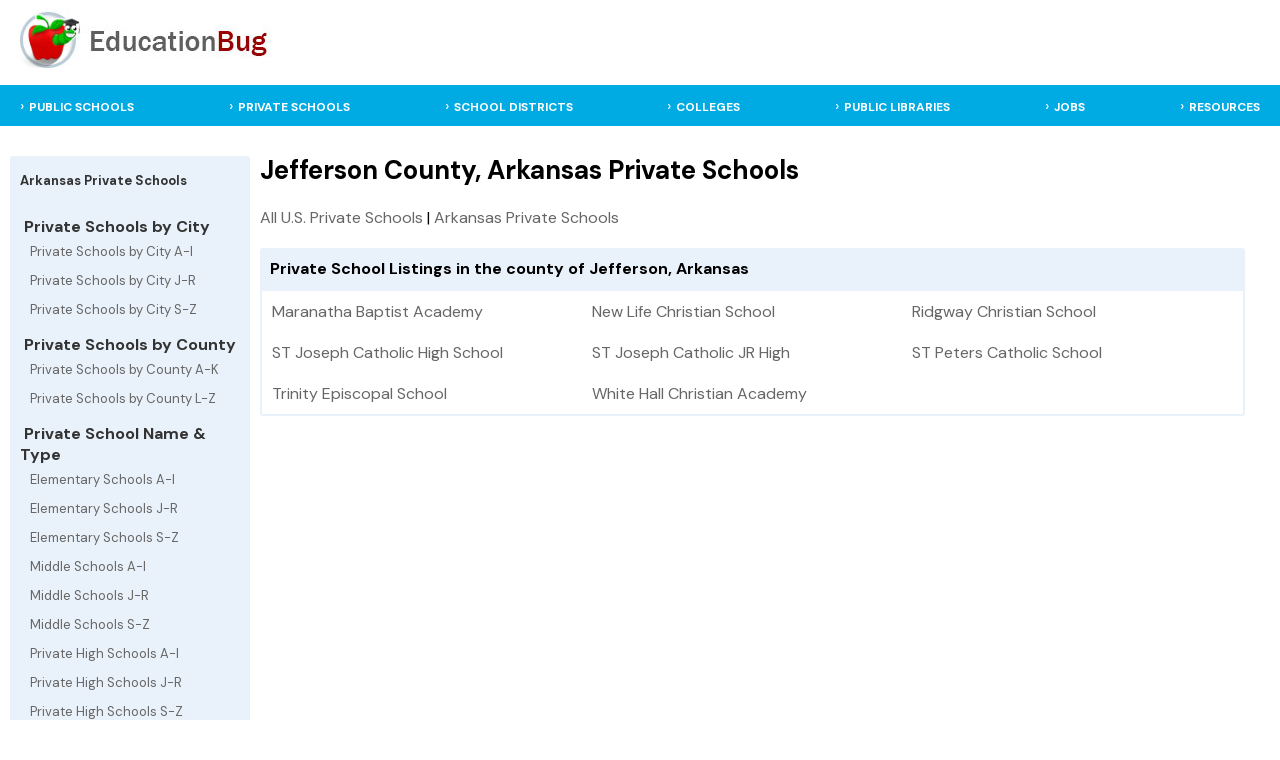

--- FILE ---
content_type: text/html; charset=UTF-8
request_url: http://arkansas.educationbug.org/private-schools/county-jefferson.html
body_size: 2701
content:
<!DOCTYPE html>
<html lang="en">
<head>
	<title>Education Bug - Jefferson County, Arkansas Private Schools</title>
	<meta http-equiv="Content-Type" content="text/html; charset=UTF-8">
	<meta name="viewport" content="width=device-width, initial-scale=1">
	<link rel="stylesheet" href="https://www.educationbug.org/css/styles.css" type="text/css">
	<link rel="preload" fetchpriority="high" as="image" href="/images/home-image.jpg" type="image/jpg">
 	<meta name="description" content="Jefferson County, Arkansas Elementary Schools, Middle Schools, and Jefferson County, Arkansas High Schools. Profiles for all private schools in Jefferson County, Arkansas."> 
 	<meta name="keywords" content="education, public school, private school, library, college, university, district, isd, teacher, parent, student, schools,">
	<link rel="shortcut icon" type="image/x-icon" href="https://www.educationbug.org/images/favicon.ico">
	</head>
<body>
<!--<script src="http://www.surveymonkey.com/jsPop.aspx?sm=cWARt1O8ZF2_2b5oExGAzjkQ_3d_3d"></script>-->
<div class="topBanner">
	<div class="table header">
		<div class="tr">
			<div class="td">
				<a href="https://www.educationbug.org">
					<img src="https://www.educationbug.org/images/headerBanner.jpg" alt="Education Bug - a complete listing of educational resources"  border="0" width="263" height="60"/>
				</a>
			</div>
			<div class="td center-td"></div>
			<div class="td">
				<a href="javascript:void(0);" class="icon" onclick="myFunction()">&#9776;</a>
			</div>		
		</div>
	</div>		
</div>
<div class="headerNav">
	<div class="nav_surround">
		<div class="topnav" id="myTopnav">	
			<div class="menulinks">
				<ul>
					<li><a href="https://www.educationbug.org/public-schools/">PUBLIC SCHOOLS</a></li>
					<li><a href="https://www.educationbug.org/private-schools/">PRIVATE SCHOOLS</a></li>
					<li><a href="https://www.educationbug.org/school-districts/">SCHOOL DISTRICTS</a></li>
					<li><a href="https://www.educationbug.org/colleges/">COLLEGES</a></li>
					<li><a href="https://www.educationbug.org/public-library/">PUBLIC LIBRARIES</a></li>
					<li><a href="https://www.educationbug.org/jobs/">JOBS</a></li>
					<!--<li><a href="https://blog.educationbug.org">BLOG</a></li>-->
					<li><a href="https://www.educationbug.org/dir/">RESOURCES</a></li>
				</ul>
			</div>
		</div>
	</div>
</div>	<div class="content">
        <div class="inner-content">
            <div class="table main-content">
                <div class="tr">
                    <div class="td left-menu nav-collapse">
						<div class="mobile-sub-nav">
							<a href="javascript:void(0);" class="icon left-sub-menu-nav" onclick="subNav()">☰  Arkansas Private Schools Menu</a>	
						</div>
                        <div class="leftSideMenu">
							<div class="parentCat"><strong>Arkansas Private Schools</strong></div>	
							<br />
							<strong>&nbsp;Private Schools by City</strong>
							<div class="subCats">
								<a href="https://arkansas.educationbug.org/private-schools/by-cityA-I.html" class="sideMenuCat">Private Schools by City A-I</a>
								<a href="https://arkansas.educationbug.org/private-schools/by-cityJ-R.html" class="sideMenuCat">Private Schools by City J-R</a>
								<a href="https://arkansas.educationbug.org/private-schools/by-cityS-Z.html" class="sideMenuCat">Private Schools by City S-Z</a>
							</div>
	
							<strong>&nbsp;Private Schools by County</strong>
							<div class="subCats">
								<a href="https://arkansas.educationbug.org/private-schools/by-countyA-K.html" class="sideMenuCat">Private Schools by County A-K</a>
								<a href="https://arkansas.educationbug.org/private-schools/by-countyL-Z.html" class="sideMenuCat">Private Schools by County L-Z</a>
							</div>
	
							<strong>&nbsp;Private School Name &amp; Type</strong>	
							<div class="subCats">
								<a href="https://arkansas.educationbug.org/private-schools/elementary/A-I.html" class="sideMenuCat">Elementary Schools A-I</a>
								<a href="https://arkansas.educationbug.org/private-schools/elementary/J-R.html" class="sideMenuCat">Elementary Schools J-R</a>
								<a href="https://arkansas.educationbug.org/private-schools/elementary/S-Z.html" class="sideMenuCat">Elementary Schools S-Z</a>
								<a href="https://arkansas.educationbug.org/private-schools/middle/A-I.html" class="sideMenuCat">Middle Schools A-I</a>
								<a href="https://arkansas.educationbug.org/private-schools/middle/J-R.html" class="sideMenuCat">Middle Schools J-R</a>
								<a href="https://arkansas.educationbug.org/private-schools/middle/S-Z.html" class="sideMenuCat">Middle Schools S-Z</a>
								<a href="https://arkansas.educationbug.org/private-schools/high/A-I.html" class="sideMenuCat">Private High Schools A-I</a>
								<a href="https://arkansas.educationbug.org/private-schools/high/J-R.html" class="sideMenuCat">Private High Schools J-R</a>
								<a href="https://arkansas.educationbug.org/private-schools/high/S-Z.html" class="sideMenuCat">Private High Schools S-Z</a>														
							</div>
													<strong>&nbsp;Other Private School Types</strong>	
						<div class="subCats">			
							<a href="https://arkansas.educationbug.org/private-schools/private-school.html" class="sideMenuCat">Arkansas Private Schools</a>
						</div>							<div class="subCats">
							<p><a href="https://www.educationbug.org/ps-add.html" rel="nofollow" class="visit-link small">Submit your private school</a></p>
							</div>
							<strong>&nbsp;Arkansas Links</strong>	
							<div class="subCats">
								<a href="https://arkansas.educationbug.org" class="sideMenuCat">Arkansas Education</a>
								<a href="https://arkansas.educationbug.org/public-schools/" class="sideMenuCat">Arkansas Public Schools</a>
								<a href="https://arkansas.educationbug.org/private-schools/" class="sideMenuCat">Arkansas Private Schools</a>
								<a href="https://arkansas.educationbug.org/school-districts/" class="sideMenuCat">Arkansas School Districts</a>
								<a href="https://arkansas.educationbug.org/public-library/" class="sideMenuCat">Arkansas Public Library</a>
								<a href="https://arkansas.educationbug.org/colleges/" class="sideMenuCat">Arkansas College/University</a>
							</div>	
						</div>
							
					</div>						
				
					<div class="td page-content-pane">
						<div class="content-section">
														<h1>Jefferson County, Arkansas Private Schools</h1>
														<div class="breadcrumb"><a href="https://www.educationbug.org/private-schools/">All U.S. Private Schools</a> | <a href="https://arkansas.educationbug.org/private-schools/">Arkansas Private Schools</a></div><div class="table-caption">Private School Listings in the county of Jefferson,&nbsp;Arkansas</div><flextable width="100%" class="schoolDataset"><div class="table-cell"><div class="inner-cell"><a href="https://arkansas.educationbug.org/private-schools/10976-maranatha-baptist-academy.html">Maranatha Baptist Academy</a></div></div>
<div class="table-cell"><div class="inner-cell"><a href="https://arkansas.educationbug.org/private-schools/20526-new-life-christian-school.html">New Life Christian School</a></div></div>
<div class="table-cell"><div class="inner-cell"><a href="https://arkansas.educationbug.org/private-schools/24824-ridgway-christian-school.html">Ridgway Christian School</a></div></div>
<div class="table-cell"><div class="inner-cell"><a href="https://arkansas.educationbug.org/private-schools/13474-st-joseph-catholic-high-school.html">ST Joseph Catholic High School</a></div></div>
<div class="table-cell"><div class="inner-cell"><a href="https://arkansas.educationbug.org/private-schools/21552-st-joseph-catholic-jr-high.html">ST Joseph Catholic JR High</a></div></div>
<div class="table-cell"><div class="inner-cell"><a href="https://arkansas.educationbug.org/private-schools/13049-st-peters-catholic-school.html">ST Peters Catholic School</a></div></div>
<div class="table-cell"><div class="inner-cell"><a href="https://arkansas.educationbug.org/private-schools/251-trinity-episcopal-school.html">Trinity Episcopal School</a></div></div>
<div class="table-cell"><div class="inner-cell"><a href="https://arkansas.educationbug.org/private-schools/22870-white-hall-christian-academy.html">White Hall Christian Academy</a></div></div>
</flextable>
						</div>
					</div>     			
	  
                </div>    
            </div>
        </div>
	</div>
	<div class="footer">
		<div class="footer-content">
			<div class="footer-surround">
				<a href="https://www.educationbug.org/index.html">Home</a> |
				<!--<a href="https://www.educationbug.org">Education Blog</a> |-->
				<a href="https://www.educationbug.org/jobs/">Education Jobs</a> |
				<a href="https://www.educationbug.org/dir/">Education Resource Directory</a> |
				<a href="https://www.educationbug.org/a/about-educationbug.html">About Us</a> | 
				<a href="https://www.educationbug.org/a/contact-us.html">Contact Us</a><br />
				<a href="https://www.educationbug.org">Education</a> Guide and Directory - <small>&copy; 2026 EducationBug.org</small>
			</div>
		</div>
	</div>
	
	<script type="text/javascript" src="https://www.educationbug.org/js/jquery3-6.min.css"></script>
		<script type="text/javascript">   
		function myFunction() {
			var x = document.getElementById("myTopnav");
			if (x.className === "topnav") {
			  x.className += " responsive";
			} else {
			  x.className = "topnav";
			}
		}
		
		$('.dropbtn').click(function(){
			var actOnObj = '.dropdown-content[rel="'+ $(this).attr('rel')+'"]';
			if($(this).parent().parent().parent().hasClass("responsive")){
				if($(actOnObj).is(':visible')){
					$(actOnObj).slideUp();
					$(this).children("i").attr("class","fa fa-caret-down");
				} else {
					$(actOnObj).slideDown();
					$(this).children("i").attr("class","fa fa-caret-right");
				}
			}
		});
		$('.left-sub-menu-nav').click(function(){
			$(this).parent().siblings(".leftSideMenu").slideToggle();
		});
		function showStateLinks(){
			$('#stateLinks').slideToggle();
		}
	</script>	
	<script type="text/javascript">
	  var _gaq = _gaq || [];
	  _gaq.push(['_setAccount', 'UA-379480-2']);
	  _gaq.push(['_setDomainName', 'educationbug.org']);
	  _gaq.push(['_trackPageview']);
	
	  (function() {
		var ga = document.createElement('script'); ga.type = 'text/javascript'; ga.async = true;
		ga.src = ('https:' == document.location.protocol ? 'https://ssl' : 'http://www') + '.google-analytics.com/ga.js';
		var s = document.getElementsByTagName('script')[0]; s.parentNode.insertBefore(ga, s);
	  })();
	</script>
	
</body>
</html>